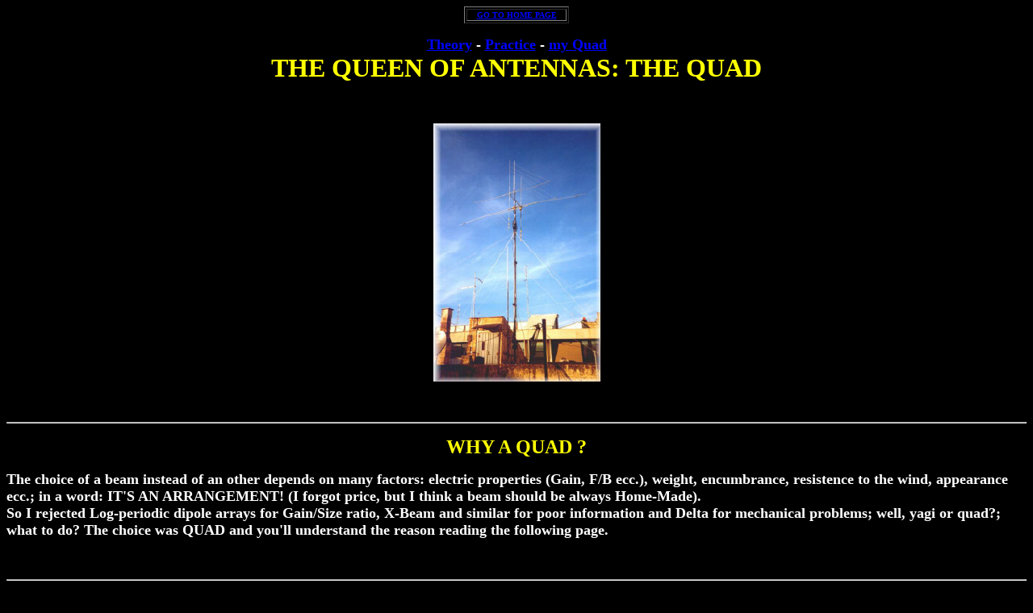

--- FILE ---
content_type: text/html
request_url: https://www.qsl.net/iz7ath/web/02_brew/01_quad/quad_eng.htm
body_size: 2338
content:
<html>

<head>
<meta name="KeyWords"
content="antenna,antenne,antenna direttiva,antenne direttive,boom,cubex,cubica,cubica quad,cubical quad,delta,delta loop,loop,monobanda,mast,quad,staffa boom,staffe per boom,tribanda,yagi,">
<meta name="Author" content="Talino Tribuzio">
<meta name="description" content="cubical quad antenna:how to build one">
<meta http-equiv="Content-Type" content="text/html; charset=iso-8859-1">
<title>cubical quad</title>
</head>

<body bgcolor="#000000" text="#FFFFFF" vlink="#008080" link="#0000FF"
style="font-family: Technical, Arial">
<div align="center"><center>

<table border="1" width="130">
  <tr>
    <td width="100%" align="center"><p align="center" style="margin-top: 0; margin-bottom: 0"><font
    face="Technical" size="1"><a href="../../../index.htm" target="_top"><strong>GO TO HOME
    PAGE</strong></a></font></td>
  </tr>
</table>
</center></div><font SIZE="5">

<p align="center"></font><strong><font face="Technical" size="4"><a target="_self"
href="quad_eng.htm">Theory</a> - <a href="english/pag02_eng.htm">Practice</a> - <a
href="english/pag03_eng.htm">my Quad</a></font><br>
<font face="Technical" size="6" color="#FFFF00">THE QUEEN OF ANTENNAS: THE QUAD</font></strong><font
SIZE="5"></p>
</font>

<p align="center">&nbsp;</p>

<p align="center"><img src="fig/fig10.jpg" alt="The  quad in the qth of Mario, IK7ZCQ"
WIDTH="207" HEIGHT="320"></p>

<p align="center">&nbsp;</p>

<hr>

<p align="center"><font face="Technical" size="5" color="#FFFF00"><strong>WHY A QUAD ?</strong></font></p>

<p align="left"><font face="Technical" size="4"><strong>The choice of a beam instead of an
other depends on many factors: electric properties (Gain, F/B ecc.), weight, encumbrance,
resistence to the wind, appearance ecc.; in a word: IT'S AN ARRANGEMENT! (I forgot price,
but I think a beam should be always Home-Made).<br>
So I rejected Log-periodic dipole arrays for Gain/Size ratio, X-Beam and similar for poor
information and Delta for mechanical problems; well, yagi or quad?; what to do? The choice
was QUAD and you'll understand the reason reading the following page.</strong></font></p>

<p align="left">&nbsp;</p>

<hr>

<p align="center"><font face="Technical" size="5" color="#FFFF00"><strong>QUAD VERSUS YAGI</strong></font></p>

<p align="left"><font face="Technical" size="4"><strong>I'll not say you that a quad is
better than a yagi: I have not enought knowlegde to do that; I'll just say you what I read
on some books.</strong></font></p>

<ol>
  <li><p align="left"><font face="Technical" size="4"><strong>On &quot;More about cubical
    quad&quot;, when somebody asks if the Quad listen better than the Yagi, author answers he
    is agree; Quad is a quieter antenna not really for its capture area but for the closed
    loop configuration.</strong></font></p>
  </li>
  <li><p align="left"><font face="Technical" size="4"><strong>&quot;Quad works better than a
    Yagi at a low height&quot;: that's true! Yagi is an higher Q antenna and has a very high
    impedance at the element tips so every closed objects will detune it; Quad, on the
    contrary, is a low Q antenna and has high impedance on the sides, vertical to the ground.
    But height has the same effect on angle of radiation for the Quad as it does for the
    0Yagi, so a low quad will work better than a low Yagi but it will have a low angle of
    radiation.</strong></font></p>
  </li>
  <li><p align="left"><font face="Technical" size="4"><strong>&quot;The Quad is less subject
    to static noise than the Yagi&quot;: that's true! For this reason quad were used in the
    Desert Storm operation.</strong></font></p>
  </li>
  <li><p align="left"><font face="Technical" size="4"><strong>At last, a two element Quad will
    perform as a three element Yagi, a 3 quad as a 4 yagi and so on: if you consider a
    trapped-tri-bander yagi, that's true!</strong></font></p>
  </li>
</ol>

<p align="left">&nbsp;</p>

<p align="left">&nbsp;</p>

<hr>

<p align="center"><font face="Technical" size="5" color="#FFFF00"><strong>BANDWIDTH</strong></font></p>

<p align="center">&nbsp;</p>

<p align="center"><img src="fig/fig24.jpg"
alt="The graph shows the gain for a 2 element Quad" WIDTH="350" HEIGHT="299"></p>

<p align="left"><font face="Technical" size="4"><strong>We said a quad is a low Q antenna:
that means it will have a wider bandwidth and Gain, F/B Ratio and S.W.R. will be &quot;the
same&quot; for a wide band; that is not so important if you work only CW or SSB but if you
use both modes that's very important.<br>
When i tried to project a yagi with a PC I understund it was impossible to have good
results on wide bands (28 and 21 mhz); with the Quad this problem doesn't exist: I can use
my beam on Cw or Ssb with the same performance; I can do quick QSO on all mode without
tuning and this is extremely important during a Contest!</strong></font></p>

<p align="left">&nbsp;</p>

<p align="center"><img src="fig/fig25.jpg"
alt="The graph shows the Front/Back Ratio in a 2 element Quad" WIDTH="350" HEIGHT="311"></p>

<hr>

<p align="center"><font face="Technical" size="5" color="#FFFF00"><strong>RADIATION ANGLE</strong></font></p>

<p align="left"><font face="Technical" size="4"><strong>This is consequence of the beam
heigth, but, at the same heigth, it's better in the Quad than in the Yagi.<br>
That's why somebody says the Quad open the band at first and close it at last; do you
think that's not important?!</strong></font></p>

<p align="left"><a target="_self" href="english/pag02_eng.htm"><font face="Technical"
size="4"><strong>CONTINUE....</strong></font></a></p>
<script defer src="https://static.cloudflareinsights.com/beacon.min.js/vcd15cbe7772f49c399c6a5babf22c1241717689176015" integrity="sha512-ZpsOmlRQV6y907TI0dKBHq9Md29nnaEIPlkf84rnaERnq6zvWvPUqr2ft8M1aS28oN72PdrCzSjY4U6VaAw1EQ==" data-cf-beacon='{"version":"2024.11.0","token":"a1f63c104aef4b4fb3a6c7ece2fbb0d4","r":1,"server_timing":{"name":{"cfCacheStatus":true,"cfEdge":true,"cfExtPri":true,"cfL4":true,"cfOrigin":true,"cfSpeedBrain":true},"location_startswith":null}}' crossorigin="anonymous"></script>
</body>
</html>
